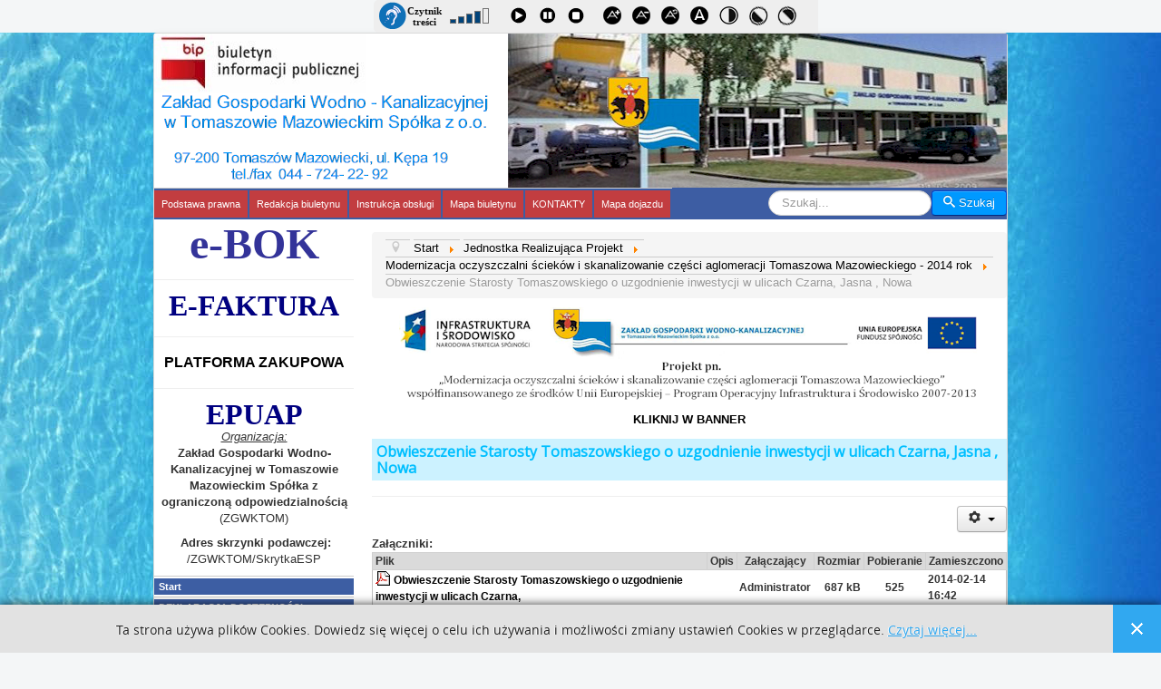

--- FILE ---
content_type: text/html; charset=utf-8
request_url: https://www.zgwk.pl/bip/jednostka-realizujca-projekt/modernizacja-oczyszczalni-ciekow-i-skanalizowanie-czci-aglomeracji-tomaszowa-mazowieckiego-2014-rok/193-obwieszczenie-starosty-tomaszowskiego-o-uzgodnienie-inwestycji-w-ulicach-czarna-jasna-nowa
body_size: 8488
content:
<!DOCTYPE html>
<html xmlns="http://www.w3.org/1999/xhtml" xml:lang="pl-pl" lang="pl-pl" dir="ltr">
<head>
	<meta name="viewport" content="width=device-width, initial-scale=1.0" />
	<base href="https://www.zgwk.pl/bip/jednostka-realizujca-projekt/modernizacja-oczyszczalni-ciekow-i-skanalizowanie-czci-aglomeracji-tomaszowa-mazowieckiego-2014-rok/193-obwieszczenie-starosty-tomaszowskiego-o-uzgodnienie-inwestycji-w-ulicach-czarna-jasna-nowa" />
	<meta http-equiv="content-type" content="text/html; charset=utf-8" />
	<meta name="keywords" content="zgwk, Tomaszów Mazowiecki, bip, woda, kanalizacja" />
	<meta name="author" content="Administrator" />
	<meta name="description" content="Witamy na stronie Biuletynu Informacji Publicznej Zakładu Gospodarki Wodno-Kanalizacyjnej w Tomaszowie Mazowieckim Spółka z o.o.. Na stronie znajdują się materiały na temat oferowanych przez nas usług, historia zakładu, a także inne przydatne informacje, które będą mieli Państwo możliwość odkryć korzystając z menu. Serdecznie dziękujemy za odwiedzenie naszej witryny." />
	
	<title>BIP - Zakład Gospodarki Wodno - Kanalizacyjnej w Tomaszowie Mazowieckim - Obwieszczenie Starosty Tomaszowskiego o uzgodnienie inwestycji w ulicach Czarna, Jasna , Nowa</title>
	<link href="/bip/templates/zgwk/favicon.ico" rel="shortcut icon" type="image/vnd.microsoft.icon" />
	<link href="/bip/media/system/css/modal.css?988d2a6921c829c1f968067a03bd4550" rel="stylesheet" type="text/css" />
	<link href="/bip/media/com_attachments/css/attachments_hide.css" rel="stylesheet" type="text/css" />
	<link href="/bip/media/com_attachments/css/attachments_list.css" rel="stylesheet" type="text/css" />
	<link href="/bip/plugins/system/screenreader/screenreader/libraries/controller/css/elegant.css" rel="stylesheet" type="text/css" />
	<link href="https://www.zgwk.pl/bip//media/plg_system_info_ciacho/css/style3.css" rel="stylesheet" type="text/css" />
	<link href="/bip/templates/zgwk/css/template.css" rel="stylesheet" type="text/css" />
	<link href="/bip/media/jui/css/chosen.css?988d2a6921c829c1f968067a03bd4550" rel="stylesheet" type="text/css" />
	<link href="/bip/media/com_finder/css/finder.css?988d2a6921c829c1f968067a03bd4550" rel="stylesheet" type="text/css" />
	<style type="text/css">
#accessibility-links #text_plugin{width:80px;}:focus{outline: 2px solid #ff0000 !important;}
	</style>
	<script type="application/json" class="joomla-script-options new">{"csrf.token":"bd077587986e349a09fbbc67aa6b1187","system.paths":{"root":"\/bip","base":"\/bip"}}</script>
	<script src="/bip/media/system/js/mootools-core.js?988d2a6921c829c1f968067a03bd4550" type="text/javascript"></script>
	<script src="/bip/media/system/js/core.js?988d2a6921c829c1f968067a03bd4550" type="text/javascript"></script>
	<script src="/bip/media/system/js/mootools-more.js?988d2a6921c829c1f968067a03bd4550" type="text/javascript"></script>
	<script src="/bip/media/system/js/modal.js?988d2a6921c829c1f968067a03bd4550" type="text/javascript"></script>
	<script src="/bip/media/jui/js/jquery.min.js?988d2a6921c829c1f968067a03bd4550" type="text/javascript"></script>
	<script src="/bip/media/jui/js/jquery-noconflict.js?988d2a6921c829c1f968067a03bd4550" type="text/javascript"></script>
	<script src="/bip/media/jui/js/jquery-migrate.min.js?988d2a6921c829c1f968067a03bd4550" type="text/javascript"></script>
	<script src="/bip/media/com_attachments/js/attachments_refresh.js" type="text/javascript"></script>
	<script src="/bip/media/jui/js/bootstrap.min.js?988d2a6921c829c1f968067a03bd4550" type="text/javascript"></script>
	<script src="/bip/media/system/js/caption.js?988d2a6921c829c1f968067a03bd4550" type="text/javascript"></script>
	<script src="/bip/plugins/system/screenreader/screenreader/languages/pl-PL.js" type="text/javascript"></script>
	<script src="/bip/plugins/system/screenreader/screenreader/libraries/tts/soundmanager/soundmanager2.js" type="text/javascript"></script>
	<script src="/bip/plugins/system/screenreader/screenreader/libraries/tts/tts.js" type="text/javascript" defer="defer"></script>
	<script src="/bip/plugins/system/screenreader/screenreader/libraries/controller/controller.js" type="text/javascript" defer="defer"></script>
	<script src="/bip/templates/zgwk/js/template.js" type="text/javascript"></script>
	<script src="/bip/media/jui/js/chosen.jquery.min.js?988d2a6921c829c1f968067a03bd4550" type="text/javascript"></script>
	<script src="/bip/media/jui/js/jquery.autocomplete.min.js?988d2a6921c829c1f968067a03bd4550" type="text/javascript"></script>
	<script type="text/javascript">

		jQuery(function($) {
			SqueezeBox.initialize({});
			initSqueezeBox();
			$(document).on('subform-row-add', initSqueezeBox);

			function initSqueezeBox(event, container)
			{
				SqueezeBox.assign($(container || document).find('a.modal').get(), {
					parse: 'rel'
				});
			}
		});

		window.jModalClose = function () {
			SqueezeBox.close();
		};

		// Add extra modal close functionality for tinyMCE-based editors
		document.onreadystatechange = function () {
			if (document.readyState == 'interactive' && typeof tinyMCE != 'undefined' && tinyMCE)
			{
				if (typeof window.jModalClose_no_tinyMCE === 'undefined')
				{
					window.jModalClose_no_tinyMCE = typeof(jModalClose) == 'function'  ?  jModalClose  :  false;

					jModalClose = function () {
						if (window.jModalClose_no_tinyMCE) window.jModalClose_no_tinyMCE.apply(this, arguments);
						tinyMCE.activeEditor.windowManager.close();
					};
				}

				if (typeof window.SqueezeBoxClose_no_tinyMCE === 'undefined')
				{
					if (typeof(SqueezeBox) == 'undefined')  SqueezeBox = {};
					window.SqueezeBoxClose_no_tinyMCE = typeof(SqueezeBox.close) == 'function'  ?  SqueezeBox.close  :  false;

					SqueezeBox.close = function () {
						if (window.SqueezeBoxClose_no_tinyMCE)  window.SqueezeBoxClose_no_tinyMCE.apply(this, arguments);
						tinyMCE.activeEditor.windowManager.close();
					};
				}
			}
		};
		jQuery(function($){ initTooltips(); $("body").on("subform-row-add", initTooltips); function initTooltips (event, container) { container = container || document;$(container).find(".hasTooltip").tooltip({"html": true,"container": "body"});} });jQuery(window).on('load',  function() {
				new JCaption('img.caption');
			});window.soundManager.url = 'https://www.zgwk.pl/bip/plugins/system/screenreader/screenreader/libraries/tts/soundmanager/swf/';
										  window.soundManager.debugMode = false;  
										  window.soundManager.defaultOptions.volume = 80;var screenReaderConfigOptions = {	baseURI: 'https://www.zgwk.pl/bip/',
																			token: 'e57c048f466bbc4467891c0b4e9d17fc',
																			langCode: 'pl',
																			chunkLength: 100,
																			screenReaderVolume: '80',
																			screenReaderVoiceSpeed: 'normal',
																			position: 'topright',
																			scrolling: 'relative',
																			targetAppendto: 'html',
																			targetAppendMode: 'top',
																			preload: 0,
																			autoBackgroundColor: 1,
																			readPage: 1,
																			readChildNodes: 1,
																			ieHighContrast: 1,
																			ieHighContrastAdvanced: 1,
																			selectedStorage: 'session',
																			gtranslateIntegration: 0,
																			readElementsHovering: 0,
																			elementsHoveringSelector: 'p',
																			selectMainpageareaText: 0,
																			excludeScripts: 1,
																			readImages: 0,
																			readImagesAttribute: 'alt',
																			readImagesOrdering: 'before',
																			readImagesHovering: 0,
																			mainpageSelector: '*[name*=main], *[class*=main], *[id*=main], *[id*=container], *[class*=container]',
																			showlabel: 1,
																			labeltext: 'Czytnik treści',
																			screenreaderIcon: 'audio',
																			screenreader: 1,
																			highcontrast: 1,
																			highcontrastAlternate: 1,
																			colorHue: 180,
																			colorBrightness: 6,
																			rootTarget: 0,
																			dyslexicFont: 1,
																			grayHues: 0,
																			spacingSize: 0,
																			spacingSizeMin: 0,
																			spacingSizeMax: 10,
																			bigCursor: 0,
																			readingGuides: 0,
																			readability: 0,
																			readabilitySelector: 'div.item-page,#content,div[itemprop=articleBody],div.item-content',
																			hideImages: 0,
																			fontsizeMinimizedToolbar: 0,
																			hoverMinimizedToolbar: 0,
																			fontsize: 1,
																			fontsizeDefault: 80,
																			fontsizeMin: 50,
																			fontsizeMax: 200,
																			fontsizeSelector: '',
																			fontSizeHeadersIncrement: 20,
																			toolbarBgcolor: '#eeeeee',
																			template: 'elegant.css',
																			templateOrientation: 'horizontal',
																			accesskey_play: 'P',
																			accesskey_pause: 'E',
																			accesskey_stop: 'S',
																			accesskey_increase: 'O',
																			accesskey_decrease: 'U',
																			accesskey_reset: 'R',
																			accesskey_highcontrast: 'H',
																			accesskey_highcontrast2: 'J',
																			accesskey_highcontrast3: 'K',
																			accesskey_dyslexic: 'D',
																			accesskey_grayhues: 'G',
																			accesskey_spacingsize_increase: 'M',
																			accesskey_spacingsize_decrease: 'N',
																			accesskey_bigcursor: 'W',
																			accesskey_reading_guides: 'V',
																			accesskey_readability: 'Q',
																			accesskey_hideimages: 'F',
																			accesskey_skiptocontents: 'C',
																			accesskey_minimized: 'L',
																			volume_accesskeys: 1,
																			accesskey_increase_volume: '+',
																			accesskey_decrease_volume: '-',
																			readerEngine: 'proxy',
																			useMobileReaderEngine: 0,
																			mobileReaderEngine: 'proxy_responsive',
																			proxyResponsiveApikey: 'YkiNlVQr',
																			hideOnMobile: 1,
																			useMinimizedToolbar: 1,
																			statusMinimizedToolbar: 'closed',
																			minimizedToolbarOnlyMobile: 0,
																			showSkipToContents: 0,
																			skipToContentsSelector: '',
																			removeLinksTarget: 0,
																			resetButtonBehavior: 'fontsize'
																		};
              function info_cookie(){
                 document.cookie = 'info_cookie=1';
                 document.getElementById('panel_cookie_dol').style.display='none';             
              }
              window.addEvent('load', function() {
                var cookies = document.cookie.split(';');
                if(!cookies.length)
                  document.getElementById('panel_cookie_dol').style.display='none'; 
               });
         
	jQuery(function ($) {
		initChosen();
		$("body").on("subform-row-add", initChosen);

		function initChosen(event, container)
		{
			container = container || document;
			$(container).find(".advancedSelect").chosen({"disable_search_threshold":10,"search_contains":true,"allow_single_deselect":true,"placeholder_text_multiple":"Wpisz lub wybierz opcj\u0119.","placeholder_text_single":"Wybierz jak\u0105\u015b opcj\u0119","no_results_text":"Nie ma pasuj\u0105cych wynik\u00f3w"});
		}
	});
	
jQuery(document).ready(function() {
	var value, searchword = jQuery('#mod-finder-searchword103');

		// Get the current value.
		value = searchword.val();

		// If the current value equals the default value, clear it.
		searchword.on('focus', function ()
		{
			var el = jQuery(this);

			if (el.val() === 'Szukaj...')
			{
				el.val('');
			}
		});

		// If the current value is empty, set the previous value.
		searchword.on('blur', function ()
		{
			var el = jQuery(this);

			if (!el.val())
			{
				el.val(value);
			}
		});

		jQuery('#mod-finder-searchform103').on('submit', function (e)
		{
			e.stopPropagation();
			var advanced = jQuery('#mod-finder-advanced103');

			// Disable select boxes with no value selected.
			if (advanced.length)
			{
				advanced.find('select').each(function (index, el)
				{
					var el = jQuery(el);

					if (!el.val())
					{
						el.attr('disabled', 'disabled');
					}
				});
			}
		});
	var suggest = jQuery('#mod-finder-searchword103').autocomplete({
		serviceUrl: '/bip/component/finder/?task=suggestions.suggest&amp;format=json&amp;tmpl=component',
		paramName: 'q',
		minChars: 1,
		maxHeight: 400,
		width: 300,
		zIndex: 9999,
		deferRequestBy: 500
	});});
	</script>

				<link href='//fonts.googleapis.com/css?family=Open+Sans' rel='stylesheet' type='text/css' />
		<style type="text/css">
			h1,h2,h3,h4,h5,h6,.site-title{
				font-family: 'Open Sans', sans-serif;
			}
		</style>
				<style type="text/css">
		body.site
		{
			border-top: 0px solid #0099ff;
			background-color: #f4f6f7		}
		a
		{
			
		}
		.navbar-inner, .nav-list > .active > a, .nav-list > .active > a:hover, .dropdown-menu li > a:hover, .dropdown-menu .active > a, .dropdown-menu .active > a:hover, .nav-pills > .active > a, .nav-pills > .active > a:hover,
		.btn-primary
		{
			background: #0099ff;
		}
		.navbar-inner
		{
			-moz-box-shadow: 0 1px 3px rgba(0, 0, 0, .25), inset 0 -1px 0 rgba(0, 0, 0, .1), inset 0 30px 10px rgba(0, 0, 0, .2);
			-webkit-box-shadow: 0 1px 3px rgba(0, 0, 0, .25), inset 0 -1px 0 rgba(0, 0, 0, .1), inset 0 30px 10px rgba(0, 0, 0, .2);
			box-shadow: 0 1px 3px rgba(0, 0, 0, .25), inset 0 -1px 0 rgba(0, 0, 0, .1), inset 0 30px 10px rgba(0, 0, 0, .2);
		}
	</style>
		<!--[if lt IE 9]>
		<script src="/bip/media/jui/js/html5.js"></script>
	<![endif]-->
</head>

<body class="site com_content view-article no-layout no-task itemid-249">

	<!-- Body -->
	<div class="body">
		<div class="container">
			<!-- Header -->
			<header class="header" role="banner">
				<div class="header-inner clearfix">
					<a class="brand pull-left" href="/bip/">
						<img src="https://www.zgwk.pl/bip/images/stories/nowy_bip.jpg" alt="BIP - Zakład Gospodarki Wodno - Kanalizacyjnej w Tomaszowie Mazowieckim" />											</a>
					




				</div>
			</header>
							<nav class="navigation" role="navigation">
					<ul class="nav menu nav-pills mod-list">
<li class="item-240"><a href="/bip/podstawa-prawna" >Podstawa prawna</a></li><li class="item-204"><a href="/bip/redakcja-biuletynu" >Redakcja biuletynu</a></li><li class="item-205"><a href="/bip/instrukcja-obslugi" >Instrukcja obsługi</a></li><li class="item-241"><a href="/bip/mapa-biuletynu" >Mapa biuletynu</a></li><li class="item-211"><a href="/bip/kontakty" >KONTAKTY</a></li><li class="item-311"><a href="/bip/mapa-dojazdu" >Mapa dojazdu</a></li></ul>


	<div class="search">					
<div class="finder">
	<form id="mod-finder-searchform103" action="/bip/component/finder/search" method="get" class="form-search" role="search">
		<label for="mod-finder-searchword103" class="element-invisible finder">Szukaj</label><input type="text" name="q" id="mod-finder-searchword103" class="search-query input-medium" size="25" value="" placeholder="Szukaj..."/><button class="btn btn-primary hasTooltip  finder" type="submit" title="Idź"><span class="icon-search icon-white"></span>Szukaj</button>
						<input type="hidden" name="Itemid" value="249" />	</form>
</div>

	</div>								</nav>




						
			<div class="row-fluid">
									<!-- Begin Sidebar -->
					<div id="sidebar" class="span3">
						<div class="sidebar-nav">
									<div class="moduletable">
						

<div class="custom"  >
	<br><div align="center"><a href="http://37.109.2.150:8080/apex/f?p=110:1" target="_blank"><span style="font-size: 36pt; color: #333399; font-family: arial black,avant garde;"><strong>e-BOK</strong></span></a></div></div>
		</div>
			<div class="moduletable">
						

<div class="custom"  >
	<hr />
<p style="text-align: center;"><a href="/bip/zalatwianie-spraw/e-faktura"><strong><span style="color: #000080; font-family: times new roman, times; font-size: 24pt;">E-FAKTURA</span></strong></a></p></div>
		</div>
			<div class="moduletable">
						

<div class="custom"  >
	<hr />
<p style="text-align: center;"><span style="font-size: 12pt;"><a href="https://platformazakupowa.pl/pn/zgwk_tomaszow" target="_blank" rel="noopener"><strong>PLATFORMA ZAKUPOWA</strong></a></span></p></div>
		</div>
			<div class="moduletable">
						

<div class="custom"  >
	<hr />
<p style="text-align: center;"><a href="https://epuap.gov.pl/wps/portal" target="_blank" rel="noopener"><strong><span style="font-size: 18pt;"><span style="color: #000080; font-family: times new roman, times; font-size: 24pt;">EPUAP</span><br /></span></strong></a><em><span style="text-decoration: underline;">Organizacja:<br /></span></em><b>Zakład Gospodarki Wodno-Kanalizacyjnej w Tomaszowie Mazowieckim Spółka z ograniczoną odpowiedzialnością</b> (<span id="form1:receiverBox" class="iceOutTxt">ZGWKTOM</span>)</p>
<p style="text-align: center;">&nbsp;<strong>Adres skrzynki podawczej:</strong> <span id="form1:receiverBox" class="iceOutTxt">/ZGWKTOM/SkrytkaESP</span></p></div>
		</div>
			<div class="moduletable">
						<ul class="nav menu mod-list">
<li class="item-242 default"><a href="/bip/" >Start</a></li><li class="item-538"><a href="/bip/deklaracja-dostepnosci" >DEKLARACJA DOSTĘPNOŚCI</a></li><li class="item-3 deeper parent"><a href="/bip/podstawowe-dane" >PODSTAWOWE DANE</a><ul class="nav-child unstyled small"><li class="item-237"><a href="/bip/podstawowe-dane/nasza-lokalizacja" >Nasza lokalizacja</a></li><li class="item-238"><a href="/bip/podstawowe-dane/dane-teleadresowe" >Dane teleadresowe</a></li><li class="item-239"><a href="/bip/podstawowe-dane/dzialalnosc-spolki" >Działalność Spółki</a></li><li class="item-236"><a href="/bip/podstawowe-dane/przedmiot-dzialalnosci" >Przedmiot działalności</a></li></ul></li><li class="item-8 deeper parent"><a href="/bip/wladze-i-struktura" >WŁADZE I STRUKTURA</a><ul class="nav-child unstyled small"><li class="item-235"><a href="/bip/wladze-i-struktura/organy-spolki" >Organy Spółki</a></li><li class="item-234"><a href="/bip/wladze-i-struktura/struktura-wlasnosciowa" >Struktura własnościowa</a></li><li class="item-232"><a href="/bip/wladze-i-struktura/kompetencje-organow" >Kompetencje organów</a></li></ul></li><li class="item-13 deeper parent"><a href="/bip/finanse-spolki" >FINANSE SPÓŁKI</a><ul class="nav-child unstyled small"><li class="item-231"><a href="/bip/finanse-spolki/majatek-spolki" >Majątek Spółki</a></li><li class="item-229"><a href="/bip/finanse-spolki/dochody-i-straty-spolki" >Dochody i straty Spółki</a></li><li class="item-228"><a href="/bip/finanse-spolki/dlug-publiczny" >Dług publiczny</a></li></ul></li><li class="item-230 deeper parent"><a href="/bip/zalatwianie-spraw" >ZAŁATWIANIE SPRAW</a><ul class="nav-child unstyled small"><li class="item-226"><a href="/bip/zalatwianie-spraw/wykaz-spraw" >Wykaz spraw</a></li><li class="item-225"><a href="/bip/zalatwianie-spraw/regulamin-uslug" >Regulamin usług</a></li><li class="item-224"><a href="/bip/zalatwianie-spraw/informacje-publiczne-nieudostepnione-w-bip" >Informacje publiczne nieudostępnione w BIP</a></li><li class="item-227"><a href="/bip/zalatwianie-spraw/wnioski" >Wnioski</a></li><li class="item-502"><a href="/bip/zalatwianie-spraw/e-faktura" >E-faktura</a></li></ul></li><li class="item-563"><a href="/bip/ogolne-warunki-umowy" >Ogólne Warunki Umowy</a></li><li class="item-45 divider deeper parent"><span class="separator ">OGŁOSZENIA O PRZETARGACH</span>
<ul class="nav-child unstyled small"><li class="item-213 deeper parent"><a href="/bip/ogloszenia-o-przetargach/zamowienia-prowadzone-zgodnie-z-ustawa" >Zamówienia prowadzone zgodnie z Ustawą</a><ul class="nav-child unstyled small"><li class="item-214"><a href="/bip/ogloszenia-o-przetargach/zamowienia-prowadzone-zgodnie-z-ustawa/aktualne" >Aktualne</a></li><li class="item-216"><a href="/bip/ogloszenia-o-przetargach/zamowienia-prowadzone-zgodnie-z-ustawa/wyniki-przetargow" >Wyniki przetargów</a></li><li class="item-218"><a href="/bip/ogloszenia-o-przetargach/zamowienia-prowadzone-zgodnie-z-ustawa/umowy-przetargowe" >Umowy przetargowe</a></li><li class="item-220"><a href="/bip/ogloszenia-o-przetargach/zamowienia-prowadzone-zgodnie-z-ustawa/zakonczone" >Zakończone</a></li><li class="item-223"><a href="/bip/ogloszenia-o-przetargach/zamowienia-prowadzone-zgodnie-z-ustawa/uniewaznione" >Unieważnione</a></li></ul></li><li class="item-212 deeper parent"><a href="/bip/ogloszenia-o-przetargach/zamowienia-prowadzone-zgodnie-z-regulaminem-zakladu-gospodarki-wodno-kanalizacyjnego-sp-z-oo" >Zamówienia prowadzone zgodnie z Regulaminem Zakładu Gospodarki Wodno - Kanalizacyjnego Sp. z o.o</a><ul class="nav-child unstyled small"><li class="item-215"><a href="/bip/ogloszenia-o-przetargach/zamowienia-prowadzone-zgodnie-z-regulaminem-zakladu-gospodarki-wodno-kanalizacyjnego-sp-z-oo/aktualne" >Aktualne</a></li><li class="item-217"><a href="/bip/ogloszenia-o-przetargach/zamowienia-prowadzone-zgodnie-z-regulaminem-zakladu-gospodarki-wodno-kanalizacyjnego-sp-z-oo/wyniki-przetargow" >Wyniki przetargów</a></li><li class="item-219"><a href="/bip/ogloszenia-o-przetargach/zamowienia-prowadzone-zgodnie-z-regulaminem-zakladu-gospodarki-wodno-kanalizacyjnego-sp-z-oo/umowy-przetargowe" >Umowy przetargowe</a></li><li class="item-221"><a href="/bip/ogloszenia-o-przetargach/zamowienia-prowadzone-zgodnie-z-regulaminem-zakladu-gospodarki-wodno-kanalizacyjnego-sp-z-oo/zakonczone" >Zakończone</a></li><li class="item-222"><a href="/bip/ogloszenia-o-przetargach/zamowienia-prowadzone-zgodnie-z-regulaminem-zakladu-gospodarki-wodno-kanalizacyjnego-sp-z-oo/uniewaznione" >Unieważnione</a></li></ul></li></ul></li><li class="item-21 deeper parent"><a href="/bip/kontrole" >KONTROLE</a><ul class="nav-child unstyled small"><li class="item-210"><a href="/bip/kontrole/kontrole-zewnetrzne" >Kontrole zewnętrzne</a></li><li class="item-610"><a href="/bip/kontrole/procedura-dla-sygnalistow" > Procedura dla sygnalistów</a></li></ul></li><li class="item-23 deeper parent"><a href="/bip/komunikaty" >KOMUNIKATY</a><ul class="nav-child unstyled small"><li class="item-208"><a href="/bip/komunikaty/oplaty-za-wode-i-scieki" >Opłaty za wodę i ścieki</a></li><li class="item-207"><a href="/bip/komunikaty/planowane-przerwy-w-dostawach-wody" >Planowane przerwy w dostawach wody</a></li><li class="item-206"><a href="/bip/komunikaty/oferty-pracy" >Oferty pracy</a></li><li class="item-247"><a href="/bip/komunikaty/oferta-sprzedazy" >oferta sprzedaży</a></li></ul></li><li class="item-251 deeper parent"><a href="/bip/jako-wody" >JAKOŚĆ WODY</a><ul class="nav-child unstyled small"><li class="item-254"><a href="/bip/jako-wody/siec-wodociagowa-tomaszow-mazowiecki" >Sieć wodociągowa Tomaszów Mazowiecki</a></li><li class="item-255"><a href="/bip/jako-wody/siec-wodociagowa-bialobrzegi" >Sieć wodociągowa Białobrzegi</a></li><li class="item-256"><a href="/bip/jako-wody/parametry-wody" >Parametry wody</a></li></ul></li><li class="item-252 deeper parent"><a href="/bip/cennik-uslug" >CENNIK USŁUG</a><ul class="nav-child unstyled small"><li class="item-253"><a href="/bip/cennik-uslug/cennik-na-2016-rok" >Cennik usług</a></li></ul></li><li class="item-243 active deeper parent"><a href="/bip/jednostka-realizujca-projekt" >Jednostka Realizująca Projekt</a><ul class="nav-child unstyled small"><li class="item-244"><a href="/bip/jednostka-realizujca-projekt/modernizacja-oczyszczalni-ciekow-i-skanalizowanie-czci-aglomeracji-tomaszowa-mazowieckiego-2011-rok" >Modernizacja oczyszczalni ścieków i skanalizowanie części aglomeracji Tomaszowa Mazowieckiego - 2011 rok</a></li><li class="item-245"><a href="/bip/jednostka-realizujca-projekt/modernizacja-oczyszczalni-ciekow-i-skanalizowanie-czci-aglomeracji-tomaszowa-mazowieckiego-2012-rok" >Modernizacja oczyszczalni ścieków i skanalizowanie części aglomeracji Tomaszowa Mazowieckiego - 2012 rok</a></li><li class="item-248"><a href="/bip/jednostka-realizujca-projekt/modernizacja-oczyszczalni-ciekow-i-skanalizowanie-czci-aglomeracji-tomaszowa-mazowieckiego-2013-rok" >Modernizacja oczyszczalni ścieków i skanalizowanie części aglomeracji Tomaszowa Mazowieckiego - 2013 rok</a></li><li class="item-249 current active"><a href="/bip/jednostka-realizujca-projekt/modernizacja-oczyszczalni-ciekow-i-skanalizowanie-czci-aglomeracji-tomaszowa-mazowieckiego-2014-rok" >Modernizacja oczyszczalni ścieków i skanalizowanie części aglomeracji Tomaszowa Mazowieckiego - 2014 rok</a></li><li class="item-250"><a href="/bip/jednostka-realizujca-projekt/modernizacja-oczyszczalni-ciekow-i-skanalizowanie-czci-aglomeracji-tomaszowa-mazowieckiego-2015-rok" >Modernizacja oczyszczalni ścieków i skanalizowanie części aglomeracji Tomaszowa Mazowieckiego - 2015 rok</a></li></ul></li><li class="item-246"><a href="/bip/wfosigw-w-lodzi-dofinansowanie-zadan" >WFOŚiGW w Łodzi - dofinansowanie zadań</a></li><li class="item-346"><a href="/bip/ogloszenia" >Ogłoszenia</a></li></ul>
		</div>
			<div class="moduletablelicznik">
						<dl class="stats-modulelicznik">
	<dt>Odsłon artykułów:</dt>
	<dd>744532</dd>
</dl>
		</div>
	
						</div>
					</div>
					<!-- End Sidebar -->
								<main id="content" role="main" class="span9">
					<!-- Begin Content -->
							<div class="moduletable">
						<div aria-label="Ścieżka" role="navigation">
	<ul itemscope itemtype="https://schema.org/BreadcrumbList" class="breadcrumb">
					<li class="active">
				<span class="divider icon-location"></span>
			</li>
		
						<li itemprop="itemListElement" itemscope itemtype="https://schema.org/ListItem">
											<a itemprop="item" href="/bip/" class="pathway"><span itemprop="name">Start</span></a>
					
											<span class="divider">
							<img src="/bip/media/system/images/arrow.png" alt="" />						</span>
										<meta itemprop="position" content="1">
				</li>
							<li itemprop="itemListElement" itemscope itemtype="https://schema.org/ListItem">
											<a itemprop="item" href="/bip/jednostka-realizujca-projekt" class="pathway"><span itemprop="name">Jednostka Realizująca Projekt</span></a>
					
											<span class="divider">
							<img src="/bip/media/system/images/arrow.png" alt="" />						</span>
										<meta itemprop="position" content="2">
				</li>
							<li itemprop="itemListElement" itemscope itemtype="https://schema.org/ListItem">
											<a itemprop="item" href="/bip/jednostka-realizujca-projekt/modernizacja-oczyszczalni-ciekow-i-skanalizowanie-czci-aglomeracji-tomaszowa-mazowieckiego-2014-rok" class="pathway"><span itemprop="name">Modernizacja oczyszczalni ścieków i skanalizowanie części aglomeracji Tomaszowa Mazowieckiego - 2014 rok</span></a>
					
											<span class="divider">
							<img src="/bip/media/system/images/arrow.png" alt="" />						</span>
										<meta itemprop="position" content="3">
				</li>
							<li itemprop="itemListElement" itemscope itemtype="https://schema.org/ListItem" class="active">
					<span itemprop="name">
						Obwieszczenie Starosty Tomaszowskiego o uzgodnienie inwestycji w ulicach Czarna, Jasna , Nowa					</span>
					<meta itemprop="position" content="4">
				</li>
				</ul>
</div>
		</div>
			<div class="moduletable">
						

<div class="custom"  >
	<p align="center"><a href="https://www.promocjaprojektu.zgwk.pl" target="_blank" rel="noopener"><img style="vertical-align: middle;" src="/bip/templates/zgwk/images/napis.png" alt="ZGWiK w Tomaszowie Mazowieckim" /></a></p>
<p align="center"><a href="https://www.promocjaprojektu.zgwk.pl" target="_blank" rel="noopener"><strong>KLIKNIJ W BANNER</strong></a></p></div>
		</div>
	
					<div id="system-message-container">
	</div>

					<div class="item-page" itemscope itemtype="https://schema.org/Article">
	<meta itemprop="inLanguage" content="pl-PL" />
	
		
			<div class="page-header">
		<h2 itemprop="headline">
			Obwieszczenie Starosty Tomaszowskiego o uzgodnienie inwestycji w ulicach Czarna, Jasna , Nowa		</h2>
							</div>
							
<div class="icons">
	
					<div class="btn-group pull-right">
				<button class="btn dropdown-toggle" type="button" id="dropdownMenuButton-193" aria-label="Narzędzia użytkownika"
				data-toggle="dropdown" aria-haspopup="true" aria-expanded="false">
					<span class="icon-cog" aria-hidden="true"></span>
					<span class="caret" aria-hidden="true"></span>
				</button>
								<ul class="dropdown-menu" aria-labelledby="dropdownMenuButton-193">
											<li class="print-icon"> <a href="/bip/jednostka-realizujca-projekt/modernizacja-oczyszczalni-ciekow-i-skanalizowanie-czci-aglomeracji-tomaszowa-mazowieckiego-2014-rok/193-obwieszczenie-starosty-tomaszowskiego-o-uzgodnienie-inwestycji-w-ulicach-czarna-jasna-nowa?tmpl=component&amp;print=1&amp;layout=default" title="Wydrukuj artykuł < Obwieszczenie Starosty Tomaszowskiego o uzgodnienie inwestycji w ulicach Czarna, Jasna , Nowa >" onclick="window.open(this.href,'win2','status=no,toolbar=no,scrollbars=yes,titlebar=no,menubar=no,resizable=yes,width=640,height=480,directories=no,location=no'); return false;" rel="nofollow">			<span class="icon-print" aria-hidden="true"></span>
		Drukuj	</a> </li>
																<li class="email-icon"> <a href="/bip/component/mailto/?tmpl=component&amp;template=zgwk&amp;link=fc64e4e5ad49fbcc17eada8b8b6bce6122cfc21a" title="Wyślij link na adres e-mail" onclick="window.open(this.href,'win2','width=400,height=550,menubar=yes,resizable=yes'); return false;" rel="nofollow">			<span class="icon-envelope" aria-hidden="true"></span>
		E-mail	</a> </li>
														</ul>
			</div>
		
	</div>
			
		
	
	
		
								<div itemprop="articleBody">
		<p>&nbsp;&nbsp;&nbsp;&nbsp; </p> <div class="attachmentsContainer">

<div class="attachmentsList" id="attachmentsList_com_content_article_193">
<table>
<caption>Załączniki:</caption>
<thead>
<tr><th class="at_filename">Plik</th><th class="at_description">Opis</th><th class="at_creator_name">Załączający</th><th class="at_file_size">Rozmiar</th><th class="at_downloads">Pobieranie</th><th class="at_created_date">Zamieszczono</th></tr>
</thead>
<tbody>
<tr class="odd"><td class="at_filename"><a class="at_icon" href="https://www.zgwk.pl/bip/index.php?option=com_attachments&task=download&id=950" target="_blank" title="Pobierz plik (Obwieszczenie Starosty Tomaszowskiego o uzgodnienie inwestycji w ulicach Czarna, Jasna , Nowa.pdf)"><img src="/bip/media/com_attachments/images/file_icons/pdf.gif" alt="Pobierz plik (Obwieszczenie Starosty Tomaszowskiego o uzgodnienie inwestycji w ulicach Czarna, Jasna , Nowa.pdf)" /></a><a class="at_url" href="https://www.zgwk.pl/bip/index.php?option=com_attachments&task=download&id=950" target="_blank" title="Pobierz plik (Obwieszczenie Starosty Tomaszowskiego o uzgodnienie inwestycji w ulicach Czarna, Jasna , Nowa.pdf)">Obwieszczenie Starosty Tomaszowskiego o uzgodnienie inwestycji w ulicach Czarna,</a></td><td class="at_description">&nbsp;</td><td class="at_creator_name">Administrator</td><td class="at_file_size">687 kB</td><td class="at_downloads">525</td><td class="at_created_date">2014-02-14 16:42</td></tr>
</tbody></table>
</div>

</div>	</div>

											<dl class="article-info muted">

		
			<dt class="article-info-term">
									Metryka							</dt>

							<dd class="createdby" itemprop="author" itemscope itemtype="https://schema.org/Person">
					<span itemprop="name">Administrator</span>	</dd>
			
										<dd class="parent-category-name">
																		Nadrzędna kategoria: <a href="/bip/jednostka-realizujca-projekt" itemprop="genre">Jednostka Realizująca Projekt</a>							</dd>			
			
			
										<dd class="published">
				<span class="icon-calendar" aria-hidden="true"></span>
				<time datetime="2014-02-14T16:41:07+01:00" itemprop="datePublished">
					Opublikowano: 14 luty 2014, o godz. 16:41:07				</time>
			</dd>			
		
												<dd class="create">
					<span class="icon-calendar" aria-hidden="true"></span>
					<time datetime="2014-02-14T16:41:07+01:00" itemprop="dateCreated">
						Utworzono: 14 luty 2014, o godz. 16:41:07					</time>
			</dd>			
										<dd class="modified">
				<span class="icon-calendar" aria-hidden="true"></span>
				<time datetime="2016-10-27T15:05:07+02:00" itemprop="dateModified">
					Poprawiono: 27 październik 2016, o godz. 15:05:07				</time>
			</dd>			
										<dd class="hits">
					<span class="icon-eye-open" aria-hidden="true"></span>
					<meta itemprop="interactionCount" content="UserPageVisits:1212" />
					Odsłony: 1212			</dd>						</dl>
					
	<ul class="pager pagenav">
	<li class="previous">
		<a class="hasTooltip" title="Obwieszczenie Starosty Tomaszowskiego uzgodnienie warunków realizacji przedsięwzięcia Komorów - ul.Tomaszowska, Komorów" aria-label="Poprzedni artykuł: Obwieszczenie Starosty Tomaszowskiego uzgodnienie warunków realizacji przedsięwzięcia Komorów - ul.Tomaszowska, Komorów" href="/bip/jednostka-realizujca-projekt/modernizacja-oczyszczalni-ciekow-i-skanalizowanie-czci-aglomeracji-tomaszowa-mazowieckiego-2014-rok/194-obwieszczenie-starosty-tomaszowskiego-uzgodnienie-warunkow-realizacji-przedsiwzicia-komorow-ultomaszowska-komorow" rel="prev">
			<span class="icon-chevron-left" aria-hidden="true"></span> <span aria-hidden="true">Poprzedni artykuł</span>		</a>
	</li>
	<li class="next">
		<a class="hasTooltip" title="Obwieszczenie Starosty Tomaszowskiego o wydaniu pozwolenia na budowę kanalizacji w ulicach Konstytucji 3 Maja, Nowowiejskiej, Legionów, Koszykowej, Kwiatowej" aria-label="Następny artykuł: Obwieszczenie Starosty Tomaszowskiego o wydaniu pozwolenia na budowę kanalizacji w ulicach Konstytucji 3 Maja, Nowowiejskiej, Legionów, Koszykowej, Kwiatowej" href="/bip/jednostka-realizujca-projekt/modernizacja-oczyszczalni-ciekow-i-skanalizowanie-czci-aglomeracji-tomaszowa-mazowieckiego-2014-rok/190-obwieszczenie-starosty-tomaszowskiego-o-wydaniu-pozwolenia-na-budow-kanalizacji-w-ulicach-konstytucji-3-maja-nowowiejskiej-legionow-koszykowej-kwiatowej" rel="next">
			<span aria-hidden="true">Następny artykuł</span> <span class="icon-chevron-right" aria-hidden="true"></span>		</a>
	</li>
</ul>
							</div>
					

<div class="custom"  >
	<p align="center"><a href="https://www.promocjaprojektu.zgwk.pl" target="_blank"><img src="https://www.zgwk.pl/bip/templates/zgwk/images/napis.png" alt="ZGWiK w Tomaszowie Mazowieckim" align="middle" /></a></p>
<p align="center"><a href="https://www.promocjaprojektu.zgwk.pl" target="_blank"><strong>KLIKNIJ W BANNER</strong></a></p></div>

					<!-- End Content -->
				</main>
							</div>
		</div>
	</div>
	<!-- Footer -->
	<footer class="footer" role="contentinfo">
		<div class="container">
			<hr />
			
			<p class="pull-right">
				<a href="#top" id="back-top">
					DO GORY				</a>
			</p>
			<p>
				&copy; 2026 BIP - Zakład Gospodarki Wodno - Kanalizacyjnej w Tomaszowie Mazowieckim			</p>
		</div>
	</footer>
	
<div id="panel_cookie_dol" class="panel_cookie"><div class="tresc"><h4>Informacje o plikach cookie</h4><p>Ta strona używa plików Cookies. Dowiedz się więcej o celu ich używania i możliwości zmiany ustawień Cookies w przeglądarce. <a href="/bip/polityka-plikow-cookies">Czytaj więcej...</a></p></div><input type="button" id="ukryj" value="Zamknij" onclick="info_cookie();"/></div></body>
</html>
